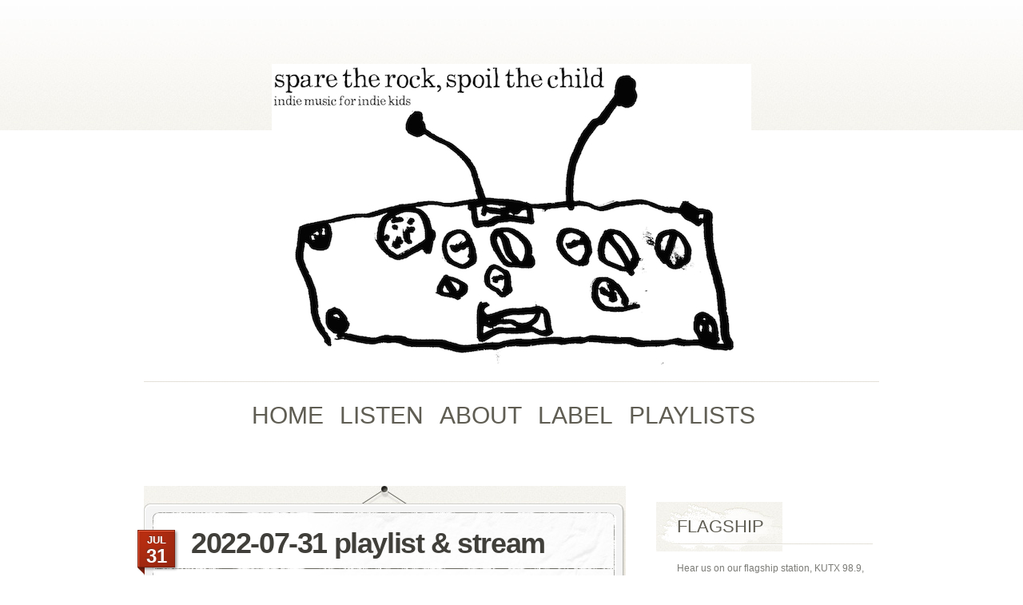

--- FILE ---
content_type: text/html; charset=UTF-8
request_url: https://sparetherock.com/wordpress/2022/07/
body_size: 11379
content:
<!DOCTYPE html PUBLIC "-//W3C//DTD XHTML 1.0 Transitional//EN" "http://www.w3.org/TR/xhtml1/DTD/xhtml1-transitional.dtd">
<html xmlns="http://www.w3.org/1999/xhtml" lang="en">
<head profile="http://gmpg.org/xfn/11">
<meta http-equiv="Content-Type" content="text/html; charset=UTF-8" />

<link rel="stylesheet" href="https://sparetherock.com/wordpress/wp-content/themes/PersonalPress/style.css" type="text/css" media="screen" />
<link rel="pingback" href="https://sparetherock.com/wordpress/xmlrpc.php" />

<!--[if lt IE 7]>
	<link rel="stylesheet" type="text/css" href="https://sparetherock.com/wordpress/wp-content/themes/PersonalPress/css/ie6style.css" />
	<script type="text/javascript" src="https://sparetherock.com/wordpress/wp-content/themes/PersonalPress/js/DD_belatedPNG_0.0.8a-min.js"></script>
	<script type="text/javascript">DD_belatedPNG.fix('img#logo, .entry p.date, span.overlay, span.author, span.categories, span.comments-number');</script>
<![endif]-->
<!--[if IE 7]>
	<link rel="stylesheet" type="text/css" href="https://sparetherock.com/wordpress/wp-content/themes/PersonalPress/css/ie7style.css" />
<![endif]-->

<script type="text/javascript">
	document.documentElement.className = 'js';
</script>

<script>var et_site_url='https://sparetherock.com/wordpress';var et_post_id='0';function et_core_page_resource_fallback(a,b){"undefined"===typeof b&&(b=a.sheet.cssRules&&0===a.sheet.cssRules.length);b&&(a.onerror=null,a.onload=null,a.href?a.href=et_site_url+"/?et_core_page_resource="+a.id+et_post_id:a.src&&(a.src=et_site_url+"/?et_core_page_resource="+a.id+et_post_id))}
</script><title>Archives | Spare the Rock, Spoil the Child</title>
<meta name='robots' content='max-image-preview:large' />
<link rel="alternate" type="application/rss+xml" title="Spare the Rock, Spoil the Child &raquo; Feed" href="https://sparetherock.com/wordpress/feed/" />
<link rel="alternate" type="application/rss+xml" title="Spare the Rock, Spoil the Child &raquo; Comments Feed" href="https://sparetherock.com/wordpress/comments/feed/" />
<meta content="PersonalPress v.4.7.13" name="generator"/><style id='wp-img-auto-sizes-contain-inline-css' type='text/css'>
img:is([sizes=auto i],[sizes^="auto," i]){contain-intrinsic-size:3000px 1500px}
/*# sourceURL=wp-img-auto-sizes-contain-inline-css */
</style>
<style id='wp-emoji-styles-inline-css' type='text/css'>

	img.wp-smiley, img.emoji {
		display: inline !important;
		border: none !important;
		box-shadow: none !important;
		height: 1em !important;
		width: 1em !important;
		margin: 0 0.07em !important;
		vertical-align: -0.1em !important;
		background: none !important;
		padding: 0 !important;
	}
/*# sourceURL=wp-emoji-styles-inline-css */
</style>
<style id='wp-block-library-inline-css' type='text/css'>
:root{--wp-block-synced-color:#7a00df;--wp-block-synced-color--rgb:122,0,223;--wp-bound-block-color:var(--wp-block-synced-color);--wp-editor-canvas-background:#ddd;--wp-admin-theme-color:#007cba;--wp-admin-theme-color--rgb:0,124,186;--wp-admin-theme-color-darker-10:#006ba1;--wp-admin-theme-color-darker-10--rgb:0,107,160.5;--wp-admin-theme-color-darker-20:#005a87;--wp-admin-theme-color-darker-20--rgb:0,90,135;--wp-admin-border-width-focus:2px}@media (min-resolution:192dpi){:root{--wp-admin-border-width-focus:1.5px}}.wp-element-button{cursor:pointer}:root .has-very-light-gray-background-color{background-color:#eee}:root .has-very-dark-gray-background-color{background-color:#313131}:root .has-very-light-gray-color{color:#eee}:root .has-very-dark-gray-color{color:#313131}:root .has-vivid-green-cyan-to-vivid-cyan-blue-gradient-background{background:linear-gradient(135deg,#00d084,#0693e3)}:root .has-purple-crush-gradient-background{background:linear-gradient(135deg,#34e2e4,#4721fb 50%,#ab1dfe)}:root .has-hazy-dawn-gradient-background{background:linear-gradient(135deg,#faaca8,#dad0ec)}:root .has-subdued-olive-gradient-background{background:linear-gradient(135deg,#fafae1,#67a671)}:root .has-atomic-cream-gradient-background{background:linear-gradient(135deg,#fdd79a,#004a59)}:root .has-nightshade-gradient-background{background:linear-gradient(135deg,#330968,#31cdcf)}:root .has-midnight-gradient-background{background:linear-gradient(135deg,#020381,#2874fc)}:root{--wp--preset--font-size--normal:16px;--wp--preset--font-size--huge:42px}.has-regular-font-size{font-size:1em}.has-larger-font-size{font-size:2.625em}.has-normal-font-size{font-size:var(--wp--preset--font-size--normal)}.has-huge-font-size{font-size:var(--wp--preset--font-size--huge)}.has-text-align-center{text-align:center}.has-text-align-left{text-align:left}.has-text-align-right{text-align:right}.has-fit-text{white-space:nowrap!important}#end-resizable-editor-section{display:none}.aligncenter{clear:both}.items-justified-left{justify-content:flex-start}.items-justified-center{justify-content:center}.items-justified-right{justify-content:flex-end}.items-justified-space-between{justify-content:space-between}.screen-reader-text{border:0;clip-path:inset(50%);height:1px;margin:-1px;overflow:hidden;padding:0;position:absolute;width:1px;word-wrap:normal!important}.screen-reader-text:focus{background-color:#ddd;clip-path:none;color:#444;display:block;font-size:1em;height:auto;left:5px;line-height:normal;padding:15px 23px 14px;text-decoration:none;top:5px;width:auto;z-index:100000}html :where(.has-border-color){border-style:solid}html :where([style*=border-top-color]){border-top-style:solid}html :where([style*=border-right-color]){border-right-style:solid}html :where([style*=border-bottom-color]){border-bottom-style:solid}html :where([style*=border-left-color]){border-left-style:solid}html :where([style*=border-width]){border-style:solid}html :where([style*=border-top-width]){border-top-style:solid}html :where([style*=border-right-width]){border-right-style:solid}html :where([style*=border-bottom-width]){border-bottom-style:solid}html :where([style*=border-left-width]){border-left-style:solid}html :where(img[class*=wp-image-]){height:auto;max-width:100%}:where(figure){margin:0 0 1em}html :where(.is-position-sticky){--wp-admin--admin-bar--position-offset:var(--wp-admin--admin-bar--height,0px)}@media screen and (max-width:600px){html :where(.is-position-sticky){--wp-admin--admin-bar--position-offset:0px}}

/*# sourceURL=wp-block-library-inline-css */
</style><style id='wp-block-paragraph-inline-css' type='text/css'>
.is-small-text{font-size:.875em}.is-regular-text{font-size:1em}.is-large-text{font-size:2.25em}.is-larger-text{font-size:3em}.has-drop-cap:not(:focus):first-letter{float:left;font-size:8.4em;font-style:normal;font-weight:100;line-height:.68;margin:.05em .1em 0 0;text-transform:uppercase}body.rtl .has-drop-cap:not(:focus):first-letter{float:none;margin-left:.1em}p.has-drop-cap.has-background{overflow:hidden}:root :where(p.has-background){padding:1.25em 2.375em}:where(p.has-text-color:not(.has-link-color)) a{color:inherit}p.has-text-align-left[style*="writing-mode:vertical-lr"],p.has-text-align-right[style*="writing-mode:vertical-rl"]{rotate:180deg}
/*# sourceURL=https://sparetherock.com/wordpress/wp-includes/blocks/paragraph/style.min.css */
</style>
<style id='global-styles-inline-css' type='text/css'>
:root{--wp--preset--aspect-ratio--square: 1;--wp--preset--aspect-ratio--4-3: 4/3;--wp--preset--aspect-ratio--3-4: 3/4;--wp--preset--aspect-ratio--3-2: 3/2;--wp--preset--aspect-ratio--2-3: 2/3;--wp--preset--aspect-ratio--16-9: 16/9;--wp--preset--aspect-ratio--9-16: 9/16;--wp--preset--color--black: #000000;--wp--preset--color--cyan-bluish-gray: #abb8c3;--wp--preset--color--white: #ffffff;--wp--preset--color--pale-pink: #f78da7;--wp--preset--color--vivid-red: #cf2e2e;--wp--preset--color--luminous-vivid-orange: #ff6900;--wp--preset--color--luminous-vivid-amber: #fcb900;--wp--preset--color--light-green-cyan: #7bdcb5;--wp--preset--color--vivid-green-cyan: #00d084;--wp--preset--color--pale-cyan-blue: #8ed1fc;--wp--preset--color--vivid-cyan-blue: #0693e3;--wp--preset--color--vivid-purple: #9b51e0;--wp--preset--gradient--vivid-cyan-blue-to-vivid-purple: linear-gradient(135deg,rgb(6,147,227) 0%,rgb(155,81,224) 100%);--wp--preset--gradient--light-green-cyan-to-vivid-green-cyan: linear-gradient(135deg,rgb(122,220,180) 0%,rgb(0,208,130) 100%);--wp--preset--gradient--luminous-vivid-amber-to-luminous-vivid-orange: linear-gradient(135deg,rgb(252,185,0) 0%,rgb(255,105,0) 100%);--wp--preset--gradient--luminous-vivid-orange-to-vivid-red: linear-gradient(135deg,rgb(255,105,0) 0%,rgb(207,46,46) 100%);--wp--preset--gradient--very-light-gray-to-cyan-bluish-gray: linear-gradient(135deg,rgb(238,238,238) 0%,rgb(169,184,195) 100%);--wp--preset--gradient--cool-to-warm-spectrum: linear-gradient(135deg,rgb(74,234,220) 0%,rgb(151,120,209) 20%,rgb(207,42,186) 40%,rgb(238,44,130) 60%,rgb(251,105,98) 80%,rgb(254,248,76) 100%);--wp--preset--gradient--blush-light-purple: linear-gradient(135deg,rgb(255,206,236) 0%,rgb(152,150,240) 100%);--wp--preset--gradient--blush-bordeaux: linear-gradient(135deg,rgb(254,205,165) 0%,rgb(254,45,45) 50%,rgb(107,0,62) 100%);--wp--preset--gradient--luminous-dusk: linear-gradient(135deg,rgb(255,203,112) 0%,rgb(199,81,192) 50%,rgb(65,88,208) 100%);--wp--preset--gradient--pale-ocean: linear-gradient(135deg,rgb(255,245,203) 0%,rgb(182,227,212) 50%,rgb(51,167,181) 100%);--wp--preset--gradient--electric-grass: linear-gradient(135deg,rgb(202,248,128) 0%,rgb(113,206,126) 100%);--wp--preset--gradient--midnight: linear-gradient(135deg,rgb(2,3,129) 0%,rgb(40,116,252) 100%);--wp--preset--font-size--small: 13px;--wp--preset--font-size--medium: 20px;--wp--preset--font-size--large: 36px;--wp--preset--font-size--x-large: 42px;--wp--preset--spacing--20: 0.44rem;--wp--preset--spacing--30: 0.67rem;--wp--preset--spacing--40: 1rem;--wp--preset--spacing--50: 1.5rem;--wp--preset--spacing--60: 2.25rem;--wp--preset--spacing--70: 3.38rem;--wp--preset--spacing--80: 5.06rem;--wp--preset--shadow--natural: 6px 6px 9px rgba(0, 0, 0, 0.2);--wp--preset--shadow--deep: 12px 12px 50px rgba(0, 0, 0, 0.4);--wp--preset--shadow--sharp: 6px 6px 0px rgba(0, 0, 0, 0.2);--wp--preset--shadow--outlined: 6px 6px 0px -3px rgb(255, 255, 255), 6px 6px rgb(0, 0, 0);--wp--preset--shadow--crisp: 6px 6px 0px rgb(0, 0, 0);}:where(.is-layout-flex){gap: 0.5em;}:where(.is-layout-grid){gap: 0.5em;}body .is-layout-flex{display: flex;}.is-layout-flex{flex-wrap: wrap;align-items: center;}.is-layout-flex > :is(*, div){margin: 0;}body .is-layout-grid{display: grid;}.is-layout-grid > :is(*, div){margin: 0;}:where(.wp-block-columns.is-layout-flex){gap: 2em;}:where(.wp-block-columns.is-layout-grid){gap: 2em;}:where(.wp-block-post-template.is-layout-flex){gap: 1.25em;}:where(.wp-block-post-template.is-layout-grid){gap: 1.25em;}.has-black-color{color: var(--wp--preset--color--black) !important;}.has-cyan-bluish-gray-color{color: var(--wp--preset--color--cyan-bluish-gray) !important;}.has-white-color{color: var(--wp--preset--color--white) !important;}.has-pale-pink-color{color: var(--wp--preset--color--pale-pink) !important;}.has-vivid-red-color{color: var(--wp--preset--color--vivid-red) !important;}.has-luminous-vivid-orange-color{color: var(--wp--preset--color--luminous-vivid-orange) !important;}.has-luminous-vivid-amber-color{color: var(--wp--preset--color--luminous-vivid-amber) !important;}.has-light-green-cyan-color{color: var(--wp--preset--color--light-green-cyan) !important;}.has-vivid-green-cyan-color{color: var(--wp--preset--color--vivid-green-cyan) !important;}.has-pale-cyan-blue-color{color: var(--wp--preset--color--pale-cyan-blue) !important;}.has-vivid-cyan-blue-color{color: var(--wp--preset--color--vivid-cyan-blue) !important;}.has-vivid-purple-color{color: var(--wp--preset--color--vivid-purple) !important;}.has-black-background-color{background-color: var(--wp--preset--color--black) !important;}.has-cyan-bluish-gray-background-color{background-color: var(--wp--preset--color--cyan-bluish-gray) !important;}.has-white-background-color{background-color: var(--wp--preset--color--white) !important;}.has-pale-pink-background-color{background-color: var(--wp--preset--color--pale-pink) !important;}.has-vivid-red-background-color{background-color: var(--wp--preset--color--vivid-red) !important;}.has-luminous-vivid-orange-background-color{background-color: var(--wp--preset--color--luminous-vivid-orange) !important;}.has-luminous-vivid-amber-background-color{background-color: var(--wp--preset--color--luminous-vivid-amber) !important;}.has-light-green-cyan-background-color{background-color: var(--wp--preset--color--light-green-cyan) !important;}.has-vivid-green-cyan-background-color{background-color: var(--wp--preset--color--vivid-green-cyan) !important;}.has-pale-cyan-blue-background-color{background-color: var(--wp--preset--color--pale-cyan-blue) !important;}.has-vivid-cyan-blue-background-color{background-color: var(--wp--preset--color--vivid-cyan-blue) !important;}.has-vivid-purple-background-color{background-color: var(--wp--preset--color--vivid-purple) !important;}.has-black-border-color{border-color: var(--wp--preset--color--black) !important;}.has-cyan-bluish-gray-border-color{border-color: var(--wp--preset--color--cyan-bluish-gray) !important;}.has-white-border-color{border-color: var(--wp--preset--color--white) !important;}.has-pale-pink-border-color{border-color: var(--wp--preset--color--pale-pink) !important;}.has-vivid-red-border-color{border-color: var(--wp--preset--color--vivid-red) !important;}.has-luminous-vivid-orange-border-color{border-color: var(--wp--preset--color--luminous-vivid-orange) !important;}.has-luminous-vivid-amber-border-color{border-color: var(--wp--preset--color--luminous-vivid-amber) !important;}.has-light-green-cyan-border-color{border-color: var(--wp--preset--color--light-green-cyan) !important;}.has-vivid-green-cyan-border-color{border-color: var(--wp--preset--color--vivid-green-cyan) !important;}.has-pale-cyan-blue-border-color{border-color: var(--wp--preset--color--pale-cyan-blue) !important;}.has-vivid-cyan-blue-border-color{border-color: var(--wp--preset--color--vivid-cyan-blue) !important;}.has-vivid-purple-border-color{border-color: var(--wp--preset--color--vivid-purple) !important;}.has-vivid-cyan-blue-to-vivid-purple-gradient-background{background: var(--wp--preset--gradient--vivid-cyan-blue-to-vivid-purple) !important;}.has-light-green-cyan-to-vivid-green-cyan-gradient-background{background: var(--wp--preset--gradient--light-green-cyan-to-vivid-green-cyan) !important;}.has-luminous-vivid-amber-to-luminous-vivid-orange-gradient-background{background: var(--wp--preset--gradient--luminous-vivid-amber-to-luminous-vivid-orange) !important;}.has-luminous-vivid-orange-to-vivid-red-gradient-background{background: var(--wp--preset--gradient--luminous-vivid-orange-to-vivid-red) !important;}.has-very-light-gray-to-cyan-bluish-gray-gradient-background{background: var(--wp--preset--gradient--very-light-gray-to-cyan-bluish-gray) !important;}.has-cool-to-warm-spectrum-gradient-background{background: var(--wp--preset--gradient--cool-to-warm-spectrum) !important;}.has-blush-light-purple-gradient-background{background: var(--wp--preset--gradient--blush-light-purple) !important;}.has-blush-bordeaux-gradient-background{background: var(--wp--preset--gradient--blush-bordeaux) !important;}.has-luminous-dusk-gradient-background{background: var(--wp--preset--gradient--luminous-dusk) !important;}.has-pale-ocean-gradient-background{background: var(--wp--preset--gradient--pale-ocean) !important;}.has-electric-grass-gradient-background{background: var(--wp--preset--gradient--electric-grass) !important;}.has-midnight-gradient-background{background: var(--wp--preset--gradient--midnight) !important;}.has-small-font-size{font-size: var(--wp--preset--font-size--small) !important;}.has-medium-font-size{font-size: var(--wp--preset--font-size--medium) !important;}.has-large-font-size{font-size: var(--wp--preset--font-size--large) !important;}.has-x-large-font-size{font-size: var(--wp--preset--font-size--x-large) !important;}
/*# sourceURL=global-styles-inline-css */
</style>

<style id='classic-theme-styles-inline-css' type='text/css'>
/*! This file is auto-generated */
.wp-block-button__link{color:#fff;background-color:#32373c;border-radius:9999px;box-shadow:none;text-decoration:none;padding:calc(.667em + 2px) calc(1.333em + 2px);font-size:1.125em}.wp-block-file__button{background:#32373c;color:#fff;text-decoration:none}
/*# sourceURL=/wp-includes/css/classic-themes.min.css */
</style>
<link rel='stylesheet' id='et-shortcodes-css-css' href='https://sparetherock.com/wordpress/wp-content/themes/PersonalPress/epanel/shortcodes/css/shortcodes-legacy.css?ver=4.7.13' type='text/css' media='all' />
<link rel='stylesheet' id='magnific_popup-css' href='https://sparetherock.com/wordpress/wp-content/themes/PersonalPress/includes/page_templates/js/magnific_popup/magnific_popup.css?ver=1.3.4' type='text/css' media='screen' />
<link rel='stylesheet' id='et_page_templates-css' href='https://sparetherock.com/wordpress/wp-content/themes/PersonalPress/includes/page_templates/page_templates.css?ver=1.8' type='text/css' media='screen' />
<script type="text/javascript" src="https://sparetherock.com/wordpress/wp-includes/js/jquery/jquery.min.js?ver=3.7.1" id="jquery-core-js"></script>
<script type="text/javascript" src="https://sparetherock.com/wordpress/wp-includes/js/jquery/jquery-migrate.min.js?ver=3.4.1" id="jquery-migrate-js"></script>
<link rel="https://api.w.org/" href="https://sparetherock.com/wordpress/wp-json/" /><link rel="EditURI" type="application/rsd+xml" title="RSD" href="https://sparetherock.com/wordpress/xmlrpc.php?rsd" />
<link rel="preload" href="https://sparetherock.com/wordpress/wp-content/themes/PersonalPress/core/admin/fonts/modules.ttf" as="font" crossorigin="anonymous"><style type="text/css" id="custom-background-css">
body.custom-background { background-color: #ffffff; }
</style>
		<style type="text/css">
		#et_pt_portfolio_gallery { margin-left: -36px; margin-right: -37px; }
		.et_pt_portfolio_item { margin-left: 8px; }
		.et_portfolio_small { margin-left: -36px !important; }
		.et_portfolio_small .et_pt_portfolio_item { margin-left: 16px !important; }
		.et_portfolio_large { margin-left: -43px !important; margin-right: -45px !important; }
		.et_portfolio_large .et_pt_portfolio_item { margin-left: 3px !important; }
	</style>

</head>
<body data-rsssl=1 class="archive date custom-background wp-theme-PersonalPress et_includes_sidebar">
	<div id="page-wrap">
		<div id="header" class="clearfix">

			<!-- LOGO -->
			<a href="https://sparetherock.com/wordpress/">				<img src="https://www.SPARETHEROCK.COM/wordpress/wp-content/uploads/2020/09/WebLogo20141.jpg" alt="Spare the Rock, Spoil the Child" id="logo"/></a>
			<div class="separator"></div>

			<!-- TOP MENU -->
			<ul id="menu-menu-1" class="nav superfish clearfix"><li id="menu-item-3320" class="menu-item menu-item-type-custom menu-item-object-custom menu-item-3320"><a href="https://www.sparetherock.com/wordpress/">Home</a></li>
<li id="menu-item-3329" class="menu-item menu-item-type-post_type menu-item-object-page menu-item-3329"><a href="https://sparetherock.com/wordpress/listen/">Listen</a></li>
<li id="menu-item-3333" class="menu-item menu-item-type-post_type menu-item-object-page menu-item-3333"><a href="https://sparetherock.com/wordpress/syndication/">About</a></li>
<li id="menu-item-3334" class="menu-item menu-item-type-post_type menu-item-object-page menu-item-has-children menu-item-3334"><a href="https://sparetherock.com/wordpress/releases/">Label</a>
<ul class="sub-menu">
	<li id="menu-item-3347" class="menu-item menu-item-type-post_type menu-item-object-page menu-item-3347"><a target="_blank" href="http://letallthechildrenboogie.com#new_tab">Let All The Children Boogie</a></li>
	<li id="menu-item-3338" class="menu-item menu-item-type-post_type menu-item-object-page menu-item-3338"><a href="https://sparetherock.com/wordpress/releases/keep-hoping-machine-running-songs-of-woody-guthrie/">Keep Hoping Machine Running: Songs of Woody Guthrie</a></li>
	<li id="menu-item-3345" class="menu-item menu-item-type-post_type menu-item-object-page menu-item-3345"><a href="https://sparetherock.com/wordpress/?page_id=403">Many Hands</a></li>
	<li id="menu-item-3346" class="menu-item menu-item-type-post_type menu-item-object-page menu-item-3346"><a href="https://sparetherock.com/wordpress/releases/science-fair/">Science Fair</a></li>
</ul>
</li>
<li id="menu-item-3359" class="menu-item menu-item-type-taxonomy menu-item-object-category menu-item-3359"><a href="https://sparetherock.com/wordpress/category/playlist/">Playlists</a></li>
</ul>
		</div> <!-- end #header-->

		<div id="content" class="clearfix">	<div id="main">
		
			
			
			<div class="entry-wrap">
				<div class="entry">
					<h2 class="title"><a href="https://sparetherock.com/wordpress/in-studios/2022-07-31-playlist-stream/" title="Permanent Link to 2022-07-31 playlist &#038; stream">2022-07-31 playlist &#038; stream</a></h2>

																		<p class="date">
								<span class="month">Jul</span>
								<span class="day">31</span>
							</p>
											
					<div class="entry-content clearfix">
						
						
<script id='prx-p431508-embed' src='https://exchange.prx.org/p/431508/embed.js?size=full'></script>




<p>1st set</p>



<p>They Might Be Giants &#8211; It’s Spare the Rock</p>



<p>ID&nbsp;</p>



<p>They Might Be Giants &#8211; Omnicorn&nbsp;</p>



<p>Siama in-studio</p>



<p>[WJFF &#8211; Best Coast &#8211; Peanuts</p>



<p>[KUTX &#8211; Lead Belly &#8211; Ha Ha This A-way</p>



<p>[WFNU &#8211; The Wiggly Tendrils &#8211; Song for Clipping Nails</p>



<p>2nd set</p>



<p>Elizabeth Mitchell &#8211; Keep On The Sunny Side</p>



<p>ID/prep to rock</p>



<p>They Might Be Giants &#8211; Don’t Spare the Rock&nbsp;</p>



<p>ID</p>



<p>Sugar Free Allstars &#8211; Sunny Summertime (new)</p>



<p>The Other Other Brothers &#8211; Super Penguin (new)</p>



<p>Queue Queue &#8211; Mission</p>



<p>Parker Woodland &#8211; the World’s on Fire (and we Still Fall In Love)</p>



<p>Mike Doughty &#8211; Firetruck</p>



<p>Justin Roberts &#8211; Gimme a Fire Truck (new)</p>



<p>ID</p>



<p>3rd set</p>



<p>Ralph’s World &#8211; Fly Me To The Moon</p>



<p>Dean &amp; the Family Jones &#8211; Raindrops Keep Falling (new)</p>



<p>ID</p>



<p>Sudan Archives &#8211; Come Meh Way</p>



<p>Ziggy Marley &#8211; What a Wonderful World</p>



<p>ID</p>



<p>They Might Be Giants &#8211; Alphabet of Nations (in-studio)</p>



<p>They Might Be Giants &#8211; Spare the Rock</p>

						<a href="https://sparetherock.com/wordpress/in-studios/2022-07-31-playlist-stream/" title="Permanent Link to 2022-07-31 playlist &#038; stream" class="readmore"><span>Read More</span></a>
					</div> <!-- end .entry-content -->

					<div class="post-meta-top"></div>

					<div class="post-meta clearfix">
											
																	<span class="meta-info author">
										<span class="right-sep">
											<a href="https://sparetherock.com/wordpress/author/admin/" title="Posts by admin" rel="author">admin</a>										</span>
									</span>
								
																	<span class="meta-info comments-number">
										<span class="right-sep">
											<a href="https://sparetherock.com/wordpress/in-studios/2022-07-31-playlist-stream/#respond">0 comments</a>										</span>
									</span>
								
																	<span class="meta-info categories">
										<span class="right-sep">
											<a href="https://sparetherock.com/wordpress/category/in-studios/" rel="category tag">In-Studios</a>, <a href="https://sparetherock.com/wordpress/category/playlist/" rel="category tag">Playlists</a>										</span>
									</span>
								
																</div> <!-- end .post-meta -->

				</div> <!-- end .entry -->
			</div> <!-- end .entry-wrap -->

		
			
			
			<div class="entry-wrap">
				<div class="entry">
					<h2 class="title"><a href="https://sparetherock.com/wordpress/uncategorized/welcome-star-tribune-readers/" title="Permanent Link to Welcome, Star Tribune Readers!">Welcome, Star Tribune Readers!</a></h2>

																		<p class="date">
								<span class="month">Jul</span>
								<span class="day">25</span>
							</p>
											
					<div class="entry-content clearfix">
						
						
<p>I sure enjoyed talking with Richard Chin for <a href="https://www.startribune.com/a-st-paul-lawyers-alter-ego-a-kid-rock-radio-dj/600192808/">this feature story about our little show</a>. If you want to see a little preview of Siama&#8217;s visit, check it out here:</p>



<iframe width="480" height="270" src="https://www.youtube.com/embed/3TIG7Xg-Jbg" title="YouTube video player" frameborder="0" allow="accelerometer; autoplay; clipboard-write; encrypted-media; gyroscope; picture-in-picture" allowfullscreen></iframe>

						<a href="https://sparetherock.com/wordpress/uncategorized/welcome-star-tribune-readers/" title="Permanent Link to Welcome, Star Tribune Readers!" class="readmore"><span>Read More</span></a>
					</div> <!-- end .entry-content -->

					<div class="post-meta-top"></div>

					<div class="post-meta clearfix">
											
																	<span class="meta-info author">
										<span class="right-sep">
											<a href="https://sparetherock.com/wordpress/author/admin/" title="Posts by admin" rel="author">admin</a>										</span>
									</span>
								
																	<span class="meta-info comments-number">
										<span class="right-sep">
											<a href="https://sparetherock.com/wordpress/uncategorized/welcome-star-tribune-readers/#respond">0 comments</a>										</span>
									</span>
								
																	<span class="meta-info categories">
										<span class="right-sep">
											<a href="https://sparetherock.com/wordpress/category/uncategorized/" rel="category tag">Uncategorized</a>										</span>
									</span>
								
																</div> <!-- end .post-meta -->

				</div> <!-- end .entry -->
			</div> <!-- end .entry-wrap -->

		
			
			
			<div class="entry-wrap">
				<div class="entry">
					<h2 class="title"><a href="https://sparetherock.com/wordpress/playlist/2022-07-24-playlist-stream/" title="Permanent Link to 2022-07-24 playlist &#038; stream">2022-07-24 playlist &#038; stream</a></h2>

																		<p class="date">
								<span class="month">Jul</span>
								<span class="day">24</span>
							</p>
											
					<div class="entry-content clearfix">
						
						
<p>Thanks to Louis &amp; Dan &amp; the Invisible Band for stopping by!</p>



<script id='prx-p430870-embed' src='https://exchange.prx.org/p/430870/embed.js?size=full'></script>




<p>1st set</p>



<p>They Might Be Giants &#8211; It’s Spare the Rock</p>



<p>ID&nbsp;</p>



<p>They Might Be Giants &#8211; I Just Want To Dance</p>



<p>Louis &amp; Dan in-studio</p>



<p>[WJFF &#8211; Barenaked Ladies &#8211; I Don’t Like&nbsp;</p>



<p>[KUTX &#8211; Turkey Andersen &#8211; I Am So Glad That I Found My Hat</p>



<p>[WFNU &#8211;&nbsp; Turkey Andersen &#8211; Knot in the Lace of My Shoe</p>



<p>2nd set</p>



<p>Smith &amp; Yarn &#8211; Never Be Alone (feat. Rissi Palmer)</p>



<p>ID/prep to rock</p>



<p>They Might Be Giants &#8211; Don’t Spare the Rock&nbsp;</p>



<p>ID</p>



<p>The Not-Its! &#8211; Rock, Paper, Scissors</p>



<p>Otis the Destroyer &#8211; Animal</p>



<p>Pixies &#8211; La La Love You</p>



<p>Jonathan Coulton &#8211; The Princess Who Saved Herself</p>



<p>ID</p>



<p>3rd set</p>



<p>Rani Arbo &amp; daisy mayhem &#8211; Green Grass Grows All Around (in-studio)</p>



<p>Pianosaurus &#8211; Sun Will Follow</p>



<p>ID</p>



<p>Ralph’s World &#8211; The Coffee Song</p>



<p>The Bottle Rockets &#8211; Coffee Monkey</p>



<p>Prince &#8211; Starfish and Coffee</p>



<p>ID</p>



<p>They Might Be Giants &#8211; Oh You Did (feat. Robin Goldwasser)</p>



<p>They Might Be Giants &#8211; Spare the Rock</p>

						<a href="https://sparetherock.com/wordpress/playlist/2022-07-24-playlist-stream/" title="Permanent Link to 2022-07-24 playlist &#038; stream" class="readmore"><span>Read More</span></a>
					</div> <!-- end .entry-content -->

					<div class="post-meta-top"></div>

					<div class="post-meta clearfix">
											
																	<span class="meta-info author">
										<span class="right-sep">
											<a href="https://sparetherock.com/wordpress/author/admin/" title="Posts by admin" rel="author">admin</a>										</span>
									</span>
								
																	<span class="meta-info comments-number">
										<span class="right-sep">
											<a href="https://sparetherock.com/wordpress/playlist/2022-07-24-playlist-stream/#respond">0 comments</a>										</span>
									</span>
								
																	<span class="meta-info categories">
										<span class="right-sep">
											<a href="https://sparetherock.com/wordpress/category/playlist/" rel="category tag">Playlists</a>										</span>
									</span>
								
																</div> <!-- end .post-meta -->

				</div> <!-- end .entry -->
			</div> <!-- end .entry-wrap -->

		
			
			
			<div class="entry-wrap">
				<div class="entry">
					<h2 class="title"><a href="https://sparetherock.com/wordpress/playlist/2022-07-17-playlist-stream/" title="Permanent Link to 2022-07-17 Playlist &#038; Stream!">2022-07-17 Playlist &#038; Stream!</a></h2>

																		<p class="date">
								<span class="month">Jul</span>
								<span class="day">17</span>
							</p>
											
					<div class="entry-content clearfix">
						
						
<script id='prx-p429948-embed' src='https://exchange.prx.org/p/429948/embed.js?size=full'></script>




<p>1st set</p>



<p>They Might Be Giants &#8211; It’s Spare the Rock</p>



<p>ID&nbsp;</p>



<p>They Might Be Giants &#8211; Dr. Worm</p>



<p>Sly &amp; Robbie &#8211; You’ve Got a Friend in Me</p>



<p>ID</p>



<p>The Roughhousers &#8211; Baby Brother (new)</p>



<p>Baby Loves Jazz &#8211; Make Me Want to Scat</p>



<p>Lucy Kalantari feat. Falu &amp; Fyutch &#8211; Joy Spice</p>



<p>ID</p>



<p>Lyle Lovett &#8211; Church</p>



<p>[WJFF &#8211;&nbsp; Booker T. Jones &#8211; Rent Party</p>



<p>[KUTX &#8211; Nur-D &#8211; Still Here&nbsp;</p>



<p>[WFNU &#8211; Jess Penner &#8211; I Don’t Want To Live On The Moon</p>



<p>2nd set</p>



<p>Shovels &amp; Rope &#8211; Everybody Hurts</p>



<p>ID/prep to rock</p>



<p>They Might Be Giants &#8211; Don’t Spare the Rock&nbsp;</p>



<p>ID</p>



<p>AC/DC &#8211; For Those About To Rock (We Salute You)</p>



<p>Adam &amp; the Bull Shark &#8211; What in the World?</p>



<p>The Time Outs &#8211; Clap Your Hands</p>



<p>ID</p>



<p>3rd set</p>



<p>Tom Petty &#8211; Wildflowers</p>



<p>Michael Franti &amp; Spearhead &#8211; Good Day for a Good Day (new)</p>



<p>ID</p>



<p>Lunch Money &#8211; Everybody’s Coming to the Zoo</p>



<p>Todd ’n’ Tina &#8211; Unicorns &amp; Narwhals</p>



<p>ID</p>



<p>They Might Be Giants &#8211; Alphabet of Nations (in-studio)</p>



<p>They Might Be Giants &#8211; Spare the Rock</p>

						<a href="https://sparetherock.com/wordpress/playlist/2022-07-17-playlist-stream/" title="Permanent Link to 2022-07-17 Playlist &#038; Stream!" class="readmore"><span>Read More</span></a>
					</div> <!-- end .entry-content -->

					<div class="post-meta-top"></div>

					<div class="post-meta clearfix">
											
																	<span class="meta-info author">
										<span class="right-sep">
											<a href="https://sparetherock.com/wordpress/author/admin/" title="Posts by admin" rel="author">admin</a>										</span>
									</span>
								
																	<span class="meta-info comments-number">
										<span class="right-sep">
											<a href="https://sparetherock.com/wordpress/playlist/2022-07-17-playlist-stream/#respond">0 comments</a>										</span>
									</span>
								
																	<span class="meta-info categories">
										<span class="right-sep">
											<a href="https://sparetherock.com/wordpress/category/playlist/" rel="category tag">Playlists</a>										</span>
									</span>
								
																</div> <!-- end .post-meta -->

				</div> <!-- end .entry -->
			</div> <!-- end .entry-wrap -->

		
			
			
			<div class="entry-wrap">
				<div class="entry">
					<h2 class="title"><a href="https://sparetherock.com/wordpress/playlist/2022-07-10-playlist-stream/" title="Permanent Link to 2022-07-10 playlist &#038; stream">2022-07-10 playlist &#038; stream</a></h2>

																		<p class="date">
								<span class="month">Jul</span>
								<span class="day">10</span>
							</p>
											
					<div class="entry-content clearfix">
						
						
<script id='prx-p429327-embed' src='https://exchange.prx.org/p/429327/embed.js?size=full'></script>




<p>Having a good time digging through old CDs&#8230;</p>



<p>1st set</p>



<p>They Might Be Giants &#8211; It’s Spare the Rock</p>



<p>ID&nbsp;</p>



<p>They Might Be Giants &#8211; Roy G Biv</p>



<p>Willie Nelson &#8211; The Rainbow Connection</p>



<p>Josh Lovelace &#8211; Flowers &amp; Rainbows (new)</p>



<p>ID</p>



<p>Mama B &#8211; The Mermaid Song (new)</p>



<p>Cat &amp; A Bird &#8211; Bee Jive</p>



<p>ID</p>



<p>Great Lake Swimmers &#8211; See You On The Moon</p>



<p>[WJFF &#8211; Josh Levine &#8211; La Ley Poderosa&nbsp;</p>



<p>[KUTX &#8211; Lucky Diaz &amp; the Family Jam Band &#8211; Cantaba La Rana</p>



<p>[WFNU &#8211; Pierce Freelon &#8211; Count Kiswahili&nbsp;</p>



<p>2nd set</p>



<p>Regina Spektor &#8211; Up the Mountain (new)&nbsp;</p>



<p>ID/prep to rock</p>



<p>They Might Be Giants &#8211; Don’t Spare the Rock&nbsp;</p>



<p>ID</p>



<p>The Board of Education &#8211; Why Is Dad So Mad?</p>



<p>Sweet Spirit &#8211; Pamela</p>



<p>Todd McHatton &#8211; Ooh Shiny</p>



<p>Kid Koala &#8211; Fruit Belt</p>



<p>ID</p>



<p>3rd set</p>



<p>Cedella Marley &#8211; Can You Feel The Love Tonight?</p>



<p>Andre 3000 &#8211; Banana Zoo</p>



<p>ID</p>



<p>Nathalia &#8211; Frida Pinta (new)</p>



<p>Smith &amp; Yarn &#8211; Swing Your Partner (feat. Karen K) (new)&nbsp;</p>



<p>ID</p>



<p>They Might Be Giants &#8211; The Guitar</p>



<p>They Might Be Giants &#8211; Spare the Rock</p>

						<a href="https://sparetherock.com/wordpress/playlist/2022-07-10-playlist-stream/" title="Permanent Link to 2022-07-10 playlist &#038; stream" class="readmore"><span>Read More</span></a>
					</div> <!-- end .entry-content -->

					<div class="post-meta-top"></div>

					<div class="post-meta clearfix">
											
																	<span class="meta-info author">
										<span class="right-sep">
											<a href="https://sparetherock.com/wordpress/author/admin/" title="Posts by admin" rel="author">admin</a>										</span>
									</span>
								
																	<span class="meta-info comments-number">
										<span class="right-sep">
											<a href="https://sparetherock.com/wordpress/playlist/2022-07-10-playlist-stream/#respond">0 comments</a>										</span>
									</span>
								
																	<span class="meta-info categories">
										<span class="right-sep">
											<a href="https://sparetherock.com/wordpress/category/playlist/" rel="category tag">Playlists</a>										</span>
									</span>
								
																</div> <!-- end .post-meta -->

				</div> <!-- end .entry -->
			</div> <!-- end .entry-wrap -->

		
								<div class="pagination">
	<div class="alignleft"><a href="https://sparetherock.com/wordpress/2022/07/page/2/" >&laquo; Older Entries</a></div>
	<div class="alignright"></div>
</div>			
		
	</div> <!-- end #main -->

	<div id="sidebar">
	<div id="text-2" class="clearfix widget widget_text"><h3 class="title">Flagship</h3>			<div class="textwidget"><p>Hear us on our flagship station, KUTX 98.9, Sundays at 6 central!</p>
</div>
		</div> <!-- end .widget --><div id="text-3" class="clearfix widget widget_text"><h3 class="title">some quotes</h3>			<div class="textwidget"><p><b>&#8220;Spare the Rock doesn’t, and that’s why everybody loves it.&#8221;</b><br />
&#8211; John Flansburgh, They Might Be Giants</p>
<p><b>&#8220;A family radio phenomenon.&#8221;</b><br />
&#8211; Austin Chronicle</p>
</div>
		</div> <!-- end .widget --><div id="text-7" class="clearfix widget widget_text"><h3 class="title">Black lives matter.</h3>			<div class="textwidget"><p><img loading="lazy" decoding="async" class="alignnone size-thumbnail wp-image-3271" src="https://www.new.sparetherock.com/wordpress/wp-content/uploads/2020/09/Black_Lives_Matter_logo.svg_-150x150.png" alt="" width="150" height="150" srcset="https://sparetherock.com/wordpress/wp-content/uploads/2020/09/Black_Lives_Matter_logo.svg_-150x150.png 150w, https://sparetherock.com/wordpress/wp-content/uploads/2020/09/Black_Lives_Matter_logo.svg_-300x300.png 300w, https://sparetherock.com/wordpress/wp-content/uploads/2020/09/Black_Lives_Matter_logo.svg_.png 1024w, https://sparetherock.com/wordpress/wp-content/uploads/2020/09/Black_Lives_Matter_logo.svg_-768x768.png 768w, https://sparetherock.com/wordpress/wp-content/uploads/2020/09/Black_Lives_Matter_logo.svg_-175x175.png 175w, https://sparetherock.com/wordpress/wp-content/uploads/2020/09/Black_Lives_Matter_logo.svg_-184x184.png 184w" sizes="auto, (max-width: 150px) 100vw, 150px" /></p>
</div>
		</div> <!-- end .widget --><div id="text-5" class="clearfix widget widget_text"><h3 class="title">Contact</h3>			<div class="textwidget"><p>Email: show at sparetherock dot com</p>
</div>
		</div> <!-- end .widget --><div id="text-4" class="clearfix widget widget_text"><h3 class="title">On Facebook</h3>			<div class="textwidget"><p><iframe src="https://www.facebook.com/plugins/likebox.php?href=http%3A%2F%2Fwww.facebook.com%2Fsparetherock&amp;width=250&amp;colorscheme=light&amp;connections=3&amp;stream=true&amp;header=true&amp;height=587" scrolling="no" frameborder="0" style="border:none; overflow:hidden; width:100%; height:587px;" allowTransparency="true"></iframe></p>
</div>
		</div> <!-- end .widget --><div id="custom_html-3" class="widget_text clearfix widget widget_custom_html"><h3 class="title">Things to Buy</h3><div class="textwidget custom-html-widget"><script language="javascript" src="https://www.zazzle.com/api/zp/zpanel?zp=117732065765851448"></script></div></div> <!-- end .widget --><div id="text-6" class="clearfix widget widget_text"><h3 class="title">disclosure</h3>			<div class="textwidget"><p>Like the vast majority of radio programmers receive most music we play for free, and I get into most shows I organize, and some other shows, for free.</p>
</div>
		</div> <!-- end .widget --><div id="archives-2" class="clearfix widget widget_archive"><h3 class="title">Archives</h3>
			<ul>
					<li><a href='https://sparetherock.com/wordpress/2026/02/'>February 2026</a></li>
	<li><a href='https://sparetherock.com/wordpress/2026/01/'>January 2026</a></li>
	<li><a href='https://sparetherock.com/wordpress/2025/12/'>December 2025</a></li>
	<li><a href='https://sparetherock.com/wordpress/2025/11/'>November 2025</a></li>
	<li><a href='https://sparetherock.com/wordpress/2025/10/'>October 2025</a></li>
	<li><a href='https://sparetherock.com/wordpress/2025/09/'>September 2025</a></li>
	<li><a href='https://sparetherock.com/wordpress/2025/08/'>August 2025</a></li>
	<li><a href='https://sparetherock.com/wordpress/2025/07/'>July 2025</a></li>
	<li><a href='https://sparetherock.com/wordpress/2025/06/'>June 2025</a></li>
	<li><a href='https://sparetherock.com/wordpress/2025/05/'>May 2025</a></li>
	<li><a href='https://sparetherock.com/wordpress/2025/04/'>April 2025</a></li>
	<li><a href='https://sparetherock.com/wordpress/2025/03/'>March 2025</a></li>
	<li><a href='https://sparetherock.com/wordpress/2025/02/'>February 2025</a></li>
	<li><a href='https://sparetherock.com/wordpress/2025/01/'>January 2025</a></li>
	<li><a href='https://sparetherock.com/wordpress/2024/12/'>December 2024</a></li>
	<li><a href='https://sparetherock.com/wordpress/2024/11/'>November 2024</a></li>
	<li><a href='https://sparetherock.com/wordpress/2024/10/'>October 2024</a></li>
	<li><a href='https://sparetherock.com/wordpress/2024/09/'>September 2024</a></li>
	<li><a href='https://sparetherock.com/wordpress/2024/08/'>August 2024</a></li>
	<li><a href='https://sparetherock.com/wordpress/2024/07/'>July 2024</a></li>
	<li><a href='https://sparetherock.com/wordpress/2024/06/'>June 2024</a></li>
	<li><a href='https://sparetherock.com/wordpress/2024/05/'>May 2024</a></li>
	<li><a href='https://sparetherock.com/wordpress/2024/04/'>April 2024</a></li>
	<li><a href='https://sparetherock.com/wordpress/2024/03/'>March 2024</a></li>
	<li><a href='https://sparetherock.com/wordpress/2024/02/'>February 2024</a></li>
	<li><a href='https://sparetherock.com/wordpress/2024/01/'>January 2024</a></li>
	<li><a href='https://sparetherock.com/wordpress/2023/12/'>December 2023</a></li>
	<li><a href='https://sparetherock.com/wordpress/2023/11/'>November 2023</a></li>
	<li><a href='https://sparetherock.com/wordpress/2023/10/'>October 2023</a></li>
	<li><a href='https://sparetherock.com/wordpress/2023/09/'>September 2023</a></li>
	<li><a href='https://sparetherock.com/wordpress/2023/08/'>August 2023</a></li>
	<li><a href='https://sparetherock.com/wordpress/2023/07/'>July 2023</a></li>
	<li><a href='https://sparetherock.com/wordpress/2023/06/'>June 2023</a></li>
	<li><a href='https://sparetherock.com/wordpress/2023/05/'>May 2023</a></li>
	<li><a href='https://sparetherock.com/wordpress/2023/04/'>April 2023</a></li>
	<li><a href='https://sparetherock.com/wordpress/2023/03/'>March 2023</a></li>
	<li><a href='https://sparetherock.com/wordpress/2023/02/'>February 2023</a></li>
	<li><a href='https://sparetherock.com/wordpress/2023/01/'>January 2023</a></li>
	<li><a href='https://sparetherock.com/wordpress/2022/12/'>December 2022</a></li>
	<li><a href='https://sparetherock.com/wordpress/2022/11/'>November 2022</a></li>
	<li><a href='https://sparetherock.com/wordpress/2022/10/'>October 2022</a></li>
	<li><a href='https://sparetherock.com/wordpress/2022/09/'>September 2022</a></li>
	<li><a href='https://sparetherock.com/wordpress/2022/08/'>August 2022</a></li>
	<li><a href='https://sparetherock.com/wordpress/2022/07/' aria-current="page">July 2022</a></li>
	<li><a href='https://sparetherock.com/wordpress/2022/06/'>June 2022</a></li>
	<li><a href='https://sparetherock.com/wordpress/2022/05/'>May 2022</a></li>
	<li><a href='https://sparetherock.com/wordpress/2022/04/'>April 2022</a></li>
	<li><a href='https://sparetherock.com/wordpress/2022/03/'>March 2022</a></li>
	<li><a href='https://sparetherock.com/wordpress/2022/02/'>February 2022</a></li>
	<li><a href='https://sparetherock.com/wordpress/2022/01/'>January 2022</a></li>
	<li><a href='https://sparetherock.com/wordpress/2021/12/'>December 2021</a></li>
	<li><a href='https://sparetherock.com/wordpress/2021/11/'>November 2021</a></li>
	<li><a href='https://sparetherock.com/wordpress/2021/10/'>October 2021</a></li>
	<li><a href='https://sparetherock.com/wordpress/2021/09/'>September 2021</a></li>
	<li><a href='https://sparetherock.com/wordpress/2021/08/'>August 2021</a></li>
	<li><a href='https://sparetherock.com/wordpress/2021/07/'>July 2021</a></li>
	<li><a href='https://sparetherock.com/wordpress/2021/06/'>June 2021</a></li>
	<li><a href='https://sparetherock.com/wordpress/2021/05/'>May 2021</a></li>
	<li><a href='https://sparetherock.com/wordpress/2021/04/'>April 2021</a></li>
	<li><a href='https://sparetherock.com/wordpress/2021/03/'>March 2021</a></li>
	<li><a href='https://sparetherock.com/wordpress/2021/02/'>February 2021</a></li>
	<li><a href='https://sparetherock.com/wordpress/2021/01/'>January 2021</a></li>
	<li><a href='https://sparetherock.com/wordpress/2020/12/'>December 2020</a></li>
	<li><a href='https://sparetherock.com/wordpress/2020/11/'>November 2020</a></li>
	<li><a href='https://sparetherock.com/wordpress/2020/10/'>October 2020</a></li>
	<li><a href='https://sparetherock.com/wordpress/2020/09/'>September 2020</a></li>
	<li><a href='https://sparetherock.com/wordpress/2020/08/'>August 2020</a></li>
	<li><a href='https://sparetherock.com/wordpress/2020/07/'>July 2020</a></li>
	<li><a href='https://sparetherock.com/wordpress/2020/06/'>June 2020</a></li>
	<li><a href='https://sparetherock.com/wordpress/2020/05/'>May 2020</a></li>
	<li><a href='https://sparetherock.com/wordpress/2020/04/'>April 2020</a></li>
	<li><a href='https://sparetherock.com/wordpress/2020/03/'>March 2020</a></li>
	<li><a href='https://sparetherock.com/wordpress/2020/02/'>February 2020</a></li>
	<li><a href='https://sparetherock.com/wordpress/2020/01/'>January 2020</a></li>
	<li><a href='https://sparetherock.com/wordpress/2019/12/'>December 2019</a></li>
	<li><a href='https://sparetherock.com/wordpress/2019/11/'>November 2019</a></li>
	<li><a href='https://sparetherock.com/wordpress/2019/10/'>October 2019</a></li>
	<li><a href='https://sparetherock.com/wordpress/2019/09/'>September 2019</a></li>
	<li><a href='https://sparetherock.com/wordpress/2019/08/'>August 2019</a></li>
	<li><a href='https://sparetherock.com/wordpress/2019/07/'>July 2019</a></li>
	<li><a href='https://sparetherock.com/wordpress/2019/06/'>June 2019</a></li>
	<li><a href='https://sparetherock.com/wordpress/2019/05/'>May 2019</a></li>
	<li><a href='https://sparetherock.com/wordpress/2019/04/'>April 2019</a></li>
	<li><a href='https://sparetherock.com/wordpress/2019/03/'>March 2019</a></li>
	<li><a href='https://sparetherock.com/wordpress/2019/02/'>February 2019</a></li>
	<li><a href='https://sparetherock.com/wordpress/2019/01/'>January 2019</a></li>
	<li><a href='https://sparetherock.com/wordpress/2018/12/'>December 2018</a></li>
	<li><a href='https://sparetherock.com/wordpress/2018/11/'>November 2018</a></li>
	<li><a href='https://sparetherock.com/wordpress/2018/10/'>October 2018</a></li>
	<li><a href='https://sparetherock.com/wordpress/2018/09/'>September 2018</a></li>
	<li><a href='https://sparetherock.com/wordpress/2018/08/'>August 2018</a></li>
	<li><a href='https://sparetherock.com/wordpress/2018/07/'>July 2018</a></li>
	<li><a href='https://sparetherock.com/wordpress/2018/06/'>June 2018</a></li>
	<li><a href='https://sparetherock.com/wordpress/2018/05/'>May 2018</a></li>
	<li><a href='https://sparetherock.com/wordpress/2018/04/'>April 2018</a></li>
	<li><a href='https://sparetherock.com/wordpress/2018/03/'>March 2018</a></li>
	<li><a href='https://sparetherock.com/wordpress/2018/02/'>February 2018</a></li>
	<li><a href='https://sparetherock.com/wordpress/2018/01/'>January 2018</a></li>
	<li><a href='https://sparetherock.com/wordpress/2017/12/'>December 2017</a></li>
	<li><a href='https://sparetherock.com/wordpress/2017/11/'>November 2017</a></li>
	<li><a href='https://sparetherock.com/wordpress/2017/10/'>October 2017</a></li>
	<li><a href='https://sparetherock.com/wordpress/2017/09/'>September 2017</a></li>
	<li><a href='https://sparetherock.com/wordpress/2017/08/'>August 2017</a></li>
	<li><a href='https://sparetherock.com/wordpress/2017/07/'>July 2017</a></li>
	<li><a href='https://sparetherock.com/wordpress/2017/06/'>June 2017</a></li>
	<li><a href='https://sparetherock.com/wordpress/2017/05/'>May 2017</a></li>
	<li><a href='https://sparetherock.com/wordpress/2017/04/'>April 2017</a></li>
	<li><a href='https://sparetherock.com/wordpress/2017/03/'>March 2017</a></li>
	<li><a href='https://sparetherock.com/wordpress/2017/02/'>February 2017</a></li>
	<li><a href='https://sparetherock.com/wordpress/2017/01/'>January 2017</a></li>
	<li><a href='https://sparetherock.com/wordpress/2016/12/'>December 2016</a></li>
	<li><a href='https://sparetherock.com/wordpress/2016/11/'>November 2016</a></li>
	<li><a href='https://sparetherock.com/wordpress/2016/10/'>October 2016</a></li>
	<li><a href='https://sparetherock.com/wordpress/2016/09/'>September 2016</a></li>
	<li><a href='https://sparetherock.com/wordpress/2016/08/'>August 2016</a></li>
	<li><a href='https://sparetherock.com/wordpress/2016/07/'>July 2016</a></li>
	<li><a href='https://sparetherock.com/wordpress/2016/06/'>June 2016</a></li>
	<li><a href='https://sparetherock.com/wordpress/2016/05/'>May 2016</a></li>
	<li><a href='https://sparetherock.com/wordpress/2016/04/'>April 2016</a></li>
	<li><a href='https://sparetherock.com/wordpress/2016/03/'>March 2016</a></li>
	<li><a href='https://sparetherock.com/wordpress/2016/02/'>February 2016</a></li>
	<li><a href='https://sparetherock.com/wordpress/2016/01/'>January 2016</a></li>
	<li><a href='https://sparetherock.com/wordpress/2015/12/'>December 2015</a></li>
	<li><a href='https://sparetherock.com/wordpress/2015/11/'>November 2015</a></li>
	<li><a href='https://sparetherock.com/wordpress/2015/10/'>October 2015</a></li>
	<li><a href='https://sparetherock.com/wordpress/2015/09/'>September 2015</a></li>
	<li><a href='https://sparetherock.com/wordpress/2015/08/'>August 2015</a></li>
	<li><a href='https://sparetherock.com/wordpress/2015/07/'>July 2015</a></li>
	<li><a href='https://sparetherock.com/wordpress/2015/06/'>June 2015</a></li>
	<li><a href='https://sparetherock.com/wordpress/2015/05/'>May 2015</a></li>
	<li><a href='https://sparetherock.com/wordpress/2015/04/'>April 2015</a></li>
	<li><a href='https://sparetherock.com/wordpress/2015/03/'>March 2015</a></li>
	<li><a href='https://sparetherock.com/wordpress/2015/02/'>February 2015</a></li>
	<li><a href='https://sparetherock.com/wordpress/2015/01/'>January 2015</a></li>
	<li><a href='https://sparetherock.com/wordpress/2014/12/'>December 2014</a></li>
	<li><a href='https://sparetherock.com/wordpress/2014/11/'>November 2014</a></li>
	<li><a href='https://sparetherock.com/wordpress/2014/10/'>October 2014</a></li>
	<li><a href='https://sparetherock.com/wordpress/2014/09/'>September 2014</a></li>
	<li><a href='https://sparetherock.com/wordpress/2014/08/'>August 2014</a></li>
	<li><a href='https://sparetherock.com/wordpress/2014/07/'>July 2014</a></li>
	<li><a href='https://sparetherock.com/wordpress/2014/06/'>June 2014</a></li>
	<li><a href='https://sparetherock.com/wordpress/2014/05/'>May 2014</a></li>
	<li><a href='https://sparetherock.com/wordpress/2014/04/'>April 2014</a></li>
	<li><a href='https://sparetherock.com/wordpress/2014/03/'>March 2014</a></li>
	<li><a href='https://sparetherock.com/wordpress/2014/02/'>February 2014</a></li>
	<li><a href='https://sparetherock.com/wordpress/2014/01/'>January 2014</a></li>
	<li><a href='https://sparetherock.com/wordpress/2013/12/'>December 2013</a></li>
	<li><a href='https://sparetherock.com/wordpress/2013/11/'>November 2013</a></li>
	<li><a href='https://sparetherock.com/wordpress/2013/10/'>October 2013</a></li>
	<li><a href='https://sparetherock.com/wordpress/2013/09/'>September 2013</a></li>
	<li><a href='https://sparetherock.com/wordpress/2013/08/'>August 2013</a></li>
	<li><a href='https://sparetherock.com/wordpress/2013/07/'>July 2013</a></li>
	<li><a href='https://sparetherock.com/wordpress/2013/06/'>June 2013</a></li>
	<li><a href='https://sparetherock.com/wordpress/2013/05/'>May 2013</a></li>
	<li><a href='https://sparetherock.com/wordpress/2013/04/'>April 2013</a></li>
	<li><a href='https://sparetherock.com/wordpress/2013/03/'>March 2013</a></li>
	<li><a href='https://sparetherock.com/wordpress/2013/02/'>February 2013</a></li>
	<li><a href='https://sparetherock.com/wordpress/2013/01/'>January 2013</a></li>
	<li><a href='https://sparetherock.com/wordpress/2012/12/'>December 2012</a></li>
	<li><a href='https://sparetherock.com/wordpress/2012/11/'>November 2012</a></li>
	<li><a href='https://sparetherock.com/wordpress/2012/10/'>October 2012</a></li>
	<li><a href='https://sparetherock.com/wordpress/2012/09/'>September 2012</a></li>
	<li><a href='https://sparetherock.com/wordpress/2012/08/'>August 2012</a></li>
	<li><a href='https://sparetherock.com/wordpress/2012/07/'>July 2012</a></li>
	<li><a href='https://sparetherock.com/wordpress/2012/06/'>June 2012</a></li>
	<li><a href='https://sparetherock.com/wordpress/2012/05/'>May 2012</a></li>
	<li><a href='https://sparetherock.com/wordpress/2012/04/'>April 2012</a></li>
	<li><a href='https://sparetherock.com/wordpress/2012/03/'>March 2012</a></li>
	<li><a href='https://sparetherock.com/wordpress/2012/02/'>February 2012</a></li>
	<li><a href='https://sparetherock.com/wordpress/2012/01/'>January 2012</a></li>
	<li><a href='https://sparetherock.com/wordpress/2011/12/'>December 2011</a></li>
	<li><a href='https://sparetherock.com/wordpress/2011/11/'>November 2011</a></li>
	<li><a href='https://sparetherock.com/wordpress/2011/10/'>October 2011</a></li>
	<li><a href='https://sparetherock.com/wordpress/2011/09/'>September 2011</a></li>
	<li><a href='https://sparetherock.com/wordpress/2011/08/'>August 2011</a></li>
	<li><a href='https://sparetherock.com/wordpress/2011/07/'>July 2011</a></li>
	<li><a href='https://sparetherock.com/wordpress/2011/06/'>June 2011</a></li>
	<li><a href='https://sparetherock.com/wordpress/2011/05/'>May 2011</a></li>
	<li><a href='https://sparetherock.com/wordpress/2011/04/'>April 2011</a></li>
	<li><a href='https://sparetherock.com/wordpress/2011/03/'>March 2011</a></li>
	<li><a href='https://sparetherock.com/wordpress/2011/02/'>February 2011</a></li>
	<li><a href='https://sparetherock.com/wordpress/2011/01/'>January 2011</a></li>
	<li><a href='https://sparetherock.com/wordpress/2010/12/'>December 2010</a></li>
	<li><a href='https://sparetherock.com/wordpress/2010/11/'>November 2010</a></li>
	<li><a href='https://sparetherock.com/wordpress/2010/10/'>October 2010</a></li>
	<li><a href='https://sparetherock.com/wordpress/2010/09/'>September 2010</a></li>
	<li><a href='https://sparetherock.com/wordpress/2010/08/'>August 2010</a></li>
	<li><a href='https://sparetherock.com/wordpress/2010/07/'>July 2010</a></li>
	<li><a href='https://sparetherock.com/wordpress/2010/06/'>June 2010</a></li>
	<li><a href='https://sparetherock.com/wordpress/2010/05/'>May 2010</a></li>
	<li><a href='https://sparetherock.com/wordpress/2010/04/'>April 2010</a></li>
	<li><a href='https://sparetherock.com/wordpress/2010/03/'>March 2010</a></li>
	<li><a href='https://sparetherock.com/wordpress/2010/02/'>February 2010</a></li>
	<li><a href='https://sparetherock.com/wordpress/2010/01/'>January 2010</a></li>
	<li><a href='https://sparetherock.com/wordpress/2009/12/'>December 2009</a></li>
	<li><a href='https://sparetherock.com/wordpress/2009/11/'>November 2009</a></li>
	<li><a href='https://sparetherock.com/wordpress/2009/06/'>June 2009</a></li>
	<li><a href='https://sparetherock.com/wordpress/2009/05/'>May 2009</a></li>
			</ul>

			</div> <!-- end .widget --><div id="categories-2" class="clearfix widget widget_categories"><h3 class="title">Categories</h3>
			<ul>
					<li class="cat-item cat-item-2"><a href="https://sparetherock.com/wordpress/category/book-time-with-ella/">Book Time with Ella</a>
</li>
	<li class="cat-item cat-item-3"><a href="https://sparetherock.com/wordpress/category/community/">Community</a>
</li>
	<li class="cat-item cat-item-4"><a href="https://sparetherock.com/wordpress/category/downloads/">Downloads</a>
</li>
	<li class="cat-item cat-item-5"><a href="https://sparetherock.com/wordpress/category/events/">Events</a>
</li>
	<li class="cat-item cat-item-6"><a href="https://sparetherock.com/wordpress/category/giveaways/">Giveaways</a>
</li>
	<li class="cat-item cat-item-7"><a href="https://sparetherock.com/wordpress/category/guest-dj-sets/">Guest DJ Sets</a>
</li>
	<li class="cat-item cat-item-8"><a href="https://sparetherock.com/wordpress/category/in-studios/">In-Studios</a>
</li>
	<li class="cat-item cat-item-9"><a href="https://sparetherock.com/wordpress/category/kidvid/">KidVid</a>
</li>
	<li class="cat-item cat-item-10"><a href="https://sparetherock.com/wordpress/category/new-music/">New music</a>
</li>
	<li class="cat-item cat-item-11"><a href="https://sparetherock.com/wordpress/category/playlist/">Playlists</a>
</li>
	<li class="cat-item cat-item-12"><a href="https://sparetherock.com/wordpress/category/ramblings/">Ramblings</a>
</li>
	<li class="cat-item cat-item-13"><a href="https://sparetherock.com/wordpress/category/reviews/">Reviews</a>
</li>
	<li class="cat-item cat-item-14"><a href="https://sparetherock.com/wordpress/category/spare-the-rock-records/">Spare the Rock Records</a>
</li>
	<li class="cat-item cat-item-15"><a href="https://sparetherock.com/wordpress/category/tv/">TV</a>
</li>
	<li class="cat-item cat-item-1"><a href="https://sparetherock.com/wordpress/category/uncategorized/">Uncategorized</a>
</li>
	<li class="cat-item cat-item-16"><a href="https://sparetherock.com/wordpress/category/wvc/">WVC</a>
</li>
			</ul>

			</div> <!-- end .widget --><div id="meta-2" class="clearfix widget widget_meta"><h3 class="title">Meta</h3>
		<ul>
						<li><a href="https://sparetherock.com/wordpress/wp-login.php">Log in</a></li>
			<li><a href="https://sparetherock.com/wordpress/feed/">Entries feed</a></li>
			<li><a href="https://sparetherock.com/wordpress/comments/feed/">Comments feed</a></li>

			<li><a href="https://wordpress.org/">WordPress.org</a></li>
		</ul>

		</div> <!-- end .widget --></div> <!-- end #sidebar -->
			</div> <!-- end #content-->

		<div id="footer" class="clearfix">
			<p id="copyright">Powered by  <a href="http://www.wordpress.com">WordPress</a> | Designed by  <a href="http://www.elegantthemes.com">Elegant Themes</a></p>
		</div>
	</div> <!-- end #page-wrap-->

	<script type="text/javascript" src="https://sparetherock.com/wordpress/wp-content/themes/PersonalPress/js/superfish.js"></script>
<script type="text/javascript">
//<![CDATA[
	jQuery.noConflict();

	et_top_menu();

	<!---- Top Menu Improvements ---->
	function et_top_menu(){
		var $top_menu = jQuery('ul.superfish'),
			menuWidth = 920;

		$top_menu.superfish({
			delay:       300,                            // one second delay on mouseout
			animation:   {'marginLeft':'0px',opacity:'show'},  // fade-in and slide-down animation
			speed:       'fast',                          // faster animation speed
			onBeforeShow: function(){ this.css('marginLeft','20px'); },
			autoArrows:  false,                           // disable generation of arrow mark-up
			dropShadows: false                            // disable drop shadows
		}).find('> li > ul').prepend('<span class="top-arrow"></span>');

		$top_menu.find("> li > a").each(function (index, domEle) {
			if (!jQuery(domEle).find("> strong").length) {
				var $html = '<strong>'+jQuery(domEle).html()+'</strong>';
				jQuery(domEle).html($html);
			};
		});

		var pagemenuwidth = $top_menu.width(),
			pagemleft = Math.round((menuWidth - pagemenuwidth) / 2);
		if (pagemenuwidth < menuWidth) $top_menu.css('padding-left',pagemleft);

		if (!$top_menu.find("> li > a > span").length) { $top_menu.find("> li > ul").css("top","40px"); };
	};

	
	$widget_menu = jQuery(".widget_nav_menu");
	if ($widget_menu.length) {
		$widget_menu.find("ul > li > a").each(function (index, domEle) {
			var $html = jQuery(domEle).html();

			$html = $html.replace(/\/\/\/([^<]+)/gi, "");
			jQuery(domEle).html($html);
		});
	};


//]]>
</script>	<script type="speculationrules">
{"prefetch":[{"source":"document","where":{"and":[{"href_matches":"/wordpress/*"},{"not":{"href_matches":["/wordpress/wp-*.php","/wordpress/wp-admin/*","/wordpress/wp-content/uploads/*","/wordpress/wp-content/*","/wordpress/wp-content/plugins/*","/wordpress/wp-content/themes/PersonalPress/*","/wordpress/*\\?(.+)"]}},{"not":{"selector_matches":"a[rel~=\"nofollow\"]"}},{"not":{"selector_matches":".no-prefetch, .no-prefetch a"}}]},"eagerness":"conservative"}]}
</script>
<script type="text/javascript" src="https://sparetherock.com/wordpress/wp-content/plugins/page-links-to/dist/new-tab.js?ver=3.3.7" id="page-links-to-js"></script>
<script type="text/javascript" src="https://sparetherock.com/wordpress/wp-content/themes/PersonalPress/core/admin/js/common.js?ver=4.7.4" id="et-core-common-js"></script>
<script type="text/javascript" src="https://sparetherock.com/wordpress/wp-content/themes/PersonalPress/includes/page_templates/js/jquery.easing-1.3.pack.js?ver=1.3.4" id="easing-js"></script>
<script type="text/javascript" src="https://sparetherock.com/wordpress/wp-content/themes/PersonalPress/includes/page_templates/js/magnific_popup/jquery.magnific-popup.js?ver=1.3.4" id="magnific_popup-js"></script>
<script type="text/javascript" id="et-ptemplates-frontend-js-extra">
/* <![CDATA[ */
var et_ptemplates_strings = {"captcha":"Captcha","fill":"Fill","field":"field","invalid":"Invalid email"};
//# sourceURL=et-ptemplates-frontend-js-extra
/* ]]> */
</script>
<script type="text/javascript" src="https://sparetherock.com/wordpress/wp-content/themes/PersonalPress/includes/page_templates/js/et-ptemplates-frontend.js?ver=1.1" id="et-ptemplates-frontend-js"></script>
<script id="wp-emoji-settings" type="application/json">
{"baseUrl":"https://s.w.org/images/core/emoji/17.0.2/72x72/","ext":".png","svgUrl":"https://s.w.org/images/core/emoji/17.0.2/svg/","svgExt":".svg","source":{"concatemoji":"https://sparetherock.com/wordpress/wp-includes/js/wp-emoji-release.min.js?ver=16e27397632e00b69b80c15c43d91b6c"}}
</script>
<script type="module">
/* <![CDATA[ */
/*! This file is auto-generated */
const a=JSON.parse(document.getElementById("wp-emoji-settings").textContent),o=(window._wpemojiSettings=a,"wpEmojiSettingsSupports"),s=["flag","emoji"];function i(e){try{var t={supportTests:e,timestamp:(new Date).valueOf()};sessionStorage.setItem(o,JSON.stringify(t))}catch(e){}}function c(e,t,n){e.clearRect(0,0,e.canvas.width,e.canvas.height),e.fillText(t,0,0);t=new Uint32Array(e.getImageData(0,0,e.canvas.width,e.canvas.height).data);e.clearRect(0,0,e.canvas.width,e.canvas.height),e.fillText(n,0,0);const a=new Uint32Array(e.getImageData(0,0,e.canvas.width,e.canvas.height).data);return t.every((e,t)=>e===a[t])}function p(e,t){e.clearRect(0,0,e.canvas.width,e.canvas.height),e.fillText(t,0,0);var n=e.getImageData(16,16,1,1);for(let e=0;e<n.data.length;e++)if(0!==n.data[e])return!1;return!0}function u(e,t,n,a){switch(t){case"flag":return n(e,"\ud83c\udff3\ufe0f\u200d\u26a7\ufe0f","\ud83c\udff3\ufe0f\u200b\u26a7\ufe0f")?!1:!n(e,"\ud83c\udde8\ud83c\uddf6","\ud83c\udde8\u200b\ud83c\uddf6")&&!n(e,"\ud83c\udff4\udb40\udc67\udb40\udc62\udb40\udc65\udb40\udc6e\udb40\udc67\udb40\udc7f","\ud83c\udff4\u200b\udb40\udc67\u200b\udb40\udc62\u200b\udb40\udc65\u200b\udb40\udc6e\u200b\udb40\udc67\u200b\udb40\udc7f");case"emoji":return!a(e,"\ud83e\u1fac8")}return!1}function f(e,t,n,a){let r;const o=(r="undefined"!=typeof WorkerGlobalScope&&self instanceof WorkerGlobalScope?new OffscreenCanvas(300,150):document.createElement("canvas")).getContext("2d",{willReadFrequently:!0}),s=(o.textBaseline="top",o.font="600 32px Arial",{});return e.forEach(e=>{s[e]=t(o,e,n,a)}),s}function r(e){var t=document.createElement("script");t.src=e,t.defer=!0,document.head.appendChild(t)}a.supports={everything:!0,everythingExceptFlag:!0},new Promise(t=>{let n=function(){try{var e=JSON.parse(sessionStorage.getItem(o));if("object"==typeof e&&"number"==typeof e.timestamp&&(new Date).valueOf()<e.timestamp+604800&&"object"==typeof e.supportTests)return e.supportTests}catch(e){}return null}();if(!n){if("undefined"!=typeof Worker&&"undefined"!=typeof OffscreenCanvas&&"undefined"!=typeof URL&&URL.createObjectURL&&"undefined"!=typeof Blob)try{var e="postMessage("+f.toString()+"("+[JSON.stringify(s),u.toString(),c.toString(),p.toString()].join(",")+"));",a=new Blob([e],{type:"text/javascript"});const r=new Worker(URL.createObjectURL(a),{name:"wpTestEmojiSupports"});return void(r.onmessage=e=>{i(n=e.data),r.terminate(),t(n)})}catch(e){}i(n=f(s,u,c,p))}t(n)}).then(e=>{for(const n in e)a.supports[n]=e[n],a.supports.everything=a.supports.everything&&a.supports[n],"flag"!==n&&(a.supports.everythingExceptFlag=a.supports.everythingExceptFlag&&a.supports[n]);var t;a.supports.everythingExceptFlag=a.supports.everythingExceptFlag&&!a.supports.flag,a.supports.everything||((t=a.source||{}).concatemoji?r(t.concatemoji):t.wpemoji&&t.twemoji&&(r(t.twemoji),r(t.wpemoji)))});
//# sourceURL=https://sparetherock.com/wordpress/wp-includes/js/wp-emoji-loader.min.js
/* ]]> */
</script>
</body>
</html>

--- FILE ---
content_type: text/css
request_url: https://sparetherock.com/wordpress/wp-content/themes/PersonalPress/style.css
body_size: 4368
content:
/*
Theme Name: PersonalPress
Theme URI: http://www.elegantthemes.com/gallery/personalpress
Version: 4.7.13
Description: 2 Column theme from Elegant Themes
Author: Elegant Themes
Author URI: http://www.elegantthemes.com
*/


/*------------------------------------------------*/
/*-----------------[RESET]------------------------*/
/*------------------------------------------------*/

/* http://meyerweb.com/eric/tools/css/reset/ */
/* v1.0 | 20080212 */

html, body, div, span, applet, object, iframe,
h1, h2, h3, h4, h5, h6, p, blockquote, pre,
a, abbr, acronym, address, big, cite, code,
del, dfn, em, font, img, ins, kbd, q, s, samp,
small, strike, strong, sub, sup, tt, var,
b, u, i, center,
dl, dt, dd, ol, ul, li,
fieldset, form, label, legend { margin: 0; padding: 0; border: 0; outline: 0; font-size: 100%; vertical-align: baseline; background: transparent; }
body { line-height: 1; }
ol, ul { list-style: none; }
blockquote, q {	quotes: none; }
blockquote:before, blockquote:after,q:before, q:after { content: ''; content: none; }
:focus { outline: 0; }
ins { text-decoration: none; }
del { text-decoration: line-through; }
table { border-collapse: collapse; border-spacing: 0; }


/*------------------------------------------------*/
/*-----------------[BASIC STYLES]-----------------*/
/*------------------------------------------------*/

html { background: url(images/bg.jpg); }
body { background: url(images/top-bg.jpg) repeat-x; text-align: center; line-height: 21px; font-family: Arial, Verdana, sans-serif; font-size: 12px; color: #7b7b76; min-height: 250px; }

a { text-decoration: none; color: #5f5f5f; }
a:hover { text-decoration: underline; }
.clear { clear: both; }
.ui-tabs-hide { display: none; }
br.clear { margin: 0px; padding: 0px; }

h1, h2, h3, h4, h5, h6 { font-weight: bold; padding-bottom: 5px; color: #403f3a; letter-spacing: -1px; line-height: 1em; }
h1 a, h2 a, h3 a, h4 a, h5 a, h6 a { color: #403f3a; }
h1 { font-size: 30px; }
h2 { font-size: 24px; }
h3 { font-size: 22px; }
h4 { font-size: 18px; }
h5 { font-size: 16px; }
h6 { font-size: 14px; }
p { padding-bottom: 10px; line-height: 24px; }
strong { font-weight: bold; color: #1c1c1c; }
cite, em, i { font-style: italic; }
pre, code { font-family: Courier New, monospace; margin-bottom: 10px; }
ins { text-decoration: none; }
sup, sub { height: 0; line-height: 1; position: relative; vertical-align: baseline; }
sup { bottom: 0.8em; }
sub { top: 0.3em; }
dl { margin: 0 0 1.5em 0; }
dl dt { font-weight: bold; }
dd  { margin-left: 1.5em;}
blockquote  { margin: 1.5em; padding: 1em; color: #666666; background: #e6e6e6; font-style: italic; border: 1px solid #dcdcdc; }
	blockquote p { padding-bottom: 0px; }

input[type=text],input.text, input.title, textarea, select { background-color:#fff; border:1px solid #bbb; padding: 2px; color: #4e4e4e; }
input[type=text]:focus, input.text:focus, input.title:focus, textarea:focus, select:focus { border-color:#2D3940; color: #3e3e3e; }
input[type=text], input.text, input.title, textarea, select { margin:0.5em 0; }
textarea { padding: 4px; }

img#about-image { float: left; margin: 3px 8px 8px 0px; }

.clearfix:after { visibility: hidden; display: block; font-size: 0; content: " "; clear: both; height: 0; }
* html .clearfix             { zoom: 1; } /* IE6 */
*:first-child+html .clearfix { zoom: 1; } /* IE7 */

/*------------------------------------------------*/
/*---------------[MAIN LAYOUT INFO]---------------*/
/*------------------------------------------------*/

#page-wrap { text-align: left; width: 920px; margin: 0 auto; position: relative; }

#header { padding:80px 0 0; text-align:center; }
	img#logo { margin-bottom: 21px; }
	div.separator { background:url("images/separator.png") repeat-x; height: 2px; }

	ul.nav { padding: 30px 0px 0px; float: left; }
		ul.nav li { padding: 0px 20px 0px 0px; }
			ul.nav li a { text-align: left; }
			ul.nav li a strong { font-family: Impact, Charcoal, sans-serif; font-size: 30px; color: #5f5d53; text-shadow: 1px 1px 1px #ffffff; text-transform: uppercase; display: block; font-weight: normal; }
				ul.nav li a span { font-family: Arial, sans-serif; font-size: 11px; font-style: italic; text-transform: none; display: block; padding: 11px 0px 0px; color:#A09E90; width:105px; }
			ul.nav li a:hover, ul.nav li a:hover strong, ul.nav li a:hover span, ul.nav > li.current-cat > a strong, ul.nav > li.current-cat > a span, ul.nav > li.current_page_item > a strong, ul.nav > li.current_page_item > a span, ul.nav > li.current-menu-item > a span, ul.nav > li.current-menu-item > a strong { text-decoration: none; color: #952610; }
				ul.nav li li a { font-family: Arial, sans-serif; font-size: 12px; font-weight: bold; text-transform: none; }

#content { padding: 25px 0px 22px; }
	#main { float: left; width: 605px; }
		.entry-wrap { width: 603px; background: url(images/entry-bg.png) repeat-y; margin-bottom: 17px; }

			.entry { background: url(images/entry-top.jpg) no-repeat; padding: 54px 0px 0px; position: relative; }
				.entry h2.title, .entry h1.title, .entry h3#comments, .entry h1.page, #reply-title span { background: url(images/title-separator.png) no-repeat bottom left; padding: 0px 30px 14px 47px; font-size: 36px; letter-spacing: -1.4px; }
				.entry h2.title, .entry h1.title, .entry-content, .post .post-meta, .entry h3#comments, #reply-title span { margin: 0 15px 0 12px; }
				.entry h1.title { background: none; }
				.entry h1.page { background: url(images/title-separator.png) no-repeat bottom left !important; }

				.post .post-meta { padding: 0px 30px 0px 34px; background: url(images/title-separator.png) no-repeat bottom left; margin-top:-13px;min-height: 20px; }
				.post .post-meta span.right-sep { background: none; }
					.entry h2.title	a:hover { color: #2a2926; text-decoration: none; }
					.entry p.date { background:url("images/date-bg.png") no-repeat; height:57px; left:-8px; padding-bottom:0; position:absolute; top:55px; width:53px; }
						.entry p.date span { display:block; text-align:center; width:47px; text-transform: uppercase; font-weight: bold; color: #ffffff; text-shadow: -1px -1px 1px #763224; }
						.entry p.date span.month { font-size: 13px; margin-top:2px; }
						.entry p.date span.day { font-size: 24px; margin-top:-1px; }
				.entry-content { padding: 18px 45px 10px 44px; }
					a.readmore { background:url("images/readmore.png") no-repeat scroll right top transparent; display:block; float:right; height:34px; padding-right:18px; color: #ffffff !important; text-shadow: -1px -1px 1px #420f05; line-height:30px; }
						a.readmore span { background: url(images/readmore.png) no-repeat; display: block; height:34px; padding:0 0 0 14px; }
						a.readmore:hover { color: #f3f3f3; }
				.entry .thumb { display:inline; float:left; margin: 14px 38px 10px 11px; position: relative; }
					span.overlay { background:url("images/thumb-overlay.png") no-repeat scroll 0 0 transparent; display:block; height:203px; left:-22px;
position:absolute; top:-15px; width:220px; }
				.entry p { line-height: 21px; }

				.post-meta-top { height: 9px; background: url(images/post-meta-top.png) no-repeat; }
				.post-meta { background: url(images/entry-bottom-bg.jpg) no-repeat bottom left; min-height:51px; }
					.post-meta span.meta-info { float: left; display: block; background: url(images/info-separator.png) no-repeat top right; font-family: Georgia, serif; font-size: 15px; }
					.post-meta span.meta-info, .post-meta span.meta-info a { color: #68675e; text-shadow: 1px 1px 1px #fefdfd; }
						.post-meta span.meta-info a:hover { color: #302f2b; text-decoration: none; }

						span.right-sep { background: url(images/info-separator.png) no-repeat top right; padding: 11px 11px 13px 0px; display: block; }

					.post-meta span.author { background: url(images/author-icon.png) no-repeat 15px 12px; padding-left: 35px;  }
					.post-meta span.comments-number { background:url("images/comments-icon.png") no-repeat scroll 7px 16px transparent; padding-left:29px;  }
					.post-meta span.categories { background:url("images/categories-icon.png") no-repeat scroll 7px 16px transparent; padding-left:29px;  }

					.post .post-meta { background: url(images/title-separator.png) no-repeat bottom left; }

					.entry-bottom { background:url("images/entry-bottom.png") no-repeat scroll 0 0 transparent; height:32px; }

					.entry ul { list-style-type: disc; margin: 10px 0px 10px 20px; }
					.entry ol { list-style-type: decimal; list-style-position: inside; margin: 10px 0px 10px 2px; }
						.entry ul li ul, .entry ul li ol { margin: 2px 0px 2px 20px; }
						.entry ol li ul, .entry ol li ol  { margin: 2px 0px 2px 35px; }

/*------------------------------------------------*/
/*---------------[DROPDOWN MENU]------------------*/
/*------------------------------------------------*/

ul.nav { height: 74px; }
	ul.nav ul { background: url(images/dropdown-bg.png) repeat-y; box-shadow: 2px 3px 8px 0px rgba(0, 0, 0, 0.2); -moz-box-shadow:2px 3px 8px 0px rgba(0, 0, 0, 0.2); -webkit-box-shadow: 2px 3px 8px 0px rgba(0, 0, 0, 0.2); border: 1px solid #d0cfcb; -moz-border-radius: 8px; -webkit-border-radius: 8px; padding-bottom: 15px; width:210px !important; padding-top: 10px; }
		ul.nav ul li { width: 209px; padding-left: 1px; background: url(images/li-bottom-bg.png) repeat-x bottom left; padding-bottom: 2px; }
			ul.nav ul li a { width: 167px; padding: 10px 5px 10px 37px; font-weight: bold; color: #5f5d53; text-shadow: 1px 1px 1px #ffffff; background: url(images/nav-bullet.png) no-repeat 19px 16px; }
				ul.nav ul li a:hover { background-color: #e9e8e7; color: #952610; }
				span.top-arrow { background: url(images/dropdown-top.png) no-repeat; display: block; width: 22px; height: 10px; position: absolute; top: -10px; left: 39px; }


/*------------------------------------------------*/
/*-------------------[COMMENTS]-------------------*/
/*------------------------------------------------*/

	div.authordata { width: 100px; }
		img.avatar { background: url(images/avatar-border.png) no-repeat; padding:9px 9px 12px; float: left; }

	.comment-wrap { float:left; margin-left:23px; }

		.reply-container { background:url("images/readmore.png") no-repeat scroll right top transparent; display:block; float:right; height:34px; padding-right:18px; color: #ffffff; text-shadow: -1px -1px 1px #420f05; line-height:30px; margin-bottom:15px; }
			.reply-container a { background: url(images/readmore.png) no-repeat; display: block; height:34px; padding:0 0 0 14px; color: #ffffff !important; }
			.reply-container a:hover { text-decoration: none; color: #f3f3f3; }

	li.depth-1 .comment-wrap { width: 437px; }
	li.depth-2 .comment-wrap { width: 335px; }
	li.depth-3 .comment-wrap { width: 233px; }
	li.depth-4 .comment-wrap { width: 121px; }

	ol.commentlist { padding-top: 10px; list-style:none outside none; margin:0 15px 0 12px; }
		ol.commentlist .navigation, div#respond { margin:0 15px 0 12px; padding:0 30px 14px 47px; }
		ol.commentlist ul { list-style:none outside none; }
	.commentlist li.comment { margin: 15px 0px; padding: 7px 12px 0px 23px; background: url(images/comment-bottom.png) no-repeat bottom left; }
		.commentlist li.comment li { background: none; padding: 0px; }
		.commentlist li.comment ul { margin: 8px 0px 8px 102px; }

	#respond { padding-top: 15px; }
		#commentform textarea#comment { width: 88%; }
		#commentform input[type=text] { width: 40%; }

	li.comment #respond { padding-left:28px; padding-top:20px; }
		li.comment #respond textarea { width: 88% !important; }
		li.comment #respond input[type=text] { width: 50% !important; }

	.depth-1 li.comment #respond { padding-left:10px; }

	#respond h3#reply-title span { display: block; background: none; margin: 0px; padding: 0px; margin-bottom: 10px; }

	.comment-author { color: #c7c0aa; font-size: 18px; }
		.comment-author .comment-meta { color: #403f3a; }
		span.fn, span.fn a { color: #952610; font-weight: bold; }

	.comment-content { padding-top:8px; }

/*------------------------------------------------*/
/*---------------------[FOOTER]-------------------*/
/*------------------------------------------------*/

#footer { background: url(images/footer-separator.png) repeat-x; padding: 12px 0px; }
	p#copyright { float: right; padding-right: 2px; color: #a09e90; }
		p#copyright a { color: #5f5d53; font-weight: bold; }

/*------------------------------------------------*/
/*--------------------[SIDEBAR]-------------------*/
/*------------------------------------------------*/

#sidebar { width: 279px; float: right; text-shadow: 1px 1px 1px #ffffff; }
	#sidebar a { color: #a09e90; }
		#sidebar a:hover { color: #5c5b52; text-decoration: none; }
	#sidebar .widget { margin-top: 20px; background: url(images/widget-bg.jpg) no-repeat; padding: 20px 5px 0px 26px; }
		#sidebar .widget h3.title { background: url(images/wtitle-separator.png) no-repeat bottom left; color: #5f5d53; font-family: Impact, Charcoal, sans-serif; font-weight: lighter; text-transform: uppercase; letter-spacing: 0px; margin: 0px -5px 17px -8px; padding: 0px 0px 12px 8px; }

		#sidebar .widget ul { margin-bottom:5px; }
			#sidebar .widget ul ul { margin-bottom:0; }
			#sidebar .widget ul li { background:url("images/bullet.png") no-repeat scroll 0 9px transparent; color:#262626; padding:3px 0 6px 18px; }
				#sidebar .widget ul li ul { margin:0 0 -12px; padding:5px 0 0 7px; }

/*------------------------------------------------*/
/*------------[CAPTIONS AND ALIGNMENTS]-----------*/
/*------------------------------------------------*/

div.post .new-post .aligncenter, .aligncenter { display: block; margin-left: auto; margin-right: auto; }
.wp-caption { border: 1px solid #ddd; text-align: center; background-color: #f3f3f3; padding-top: 4px; margin-bottom: 10px; }
.wp-caption.alignleft { margin: 0px 10px 10px 0px; }
.wp-caption.alignright { margin: 0px 0px 10px 10px; }
.wp-caption img { margin: 0; padding: 0; border: 0 none; }
.wp-caption p.wp-caption-text { font-size: 11px; line-height: 17px; padding: 0 4px 5px; margin: 0; }
.alignright { float: right; }
.alignleft { float: left }
img.alignleft { display:inline; float:left; margin-right:15px; }
img.alignright { display:inline; float:right; margin-left:15px; }


/*------------------------------------------------*/
/*---------------[DEFAULT DROPDOWN SETTINGS]---*/
/*------------------------------------------------*/

.nav ul { position:absolute; top:-999em; background-position: bottom; background-repeat: no-repeat; z-index: 10; }
.nav li { float:left; position:relative; }
.nav a { display:block; float: left; }
	.nav li:hover ul, ul.nav li.sfHover ul { left:0px; top:92px; }
	.nav li:hover li ul, .nav li.sfHover li ul { top:-999em; }
		.nav li li:hover ul, ul.nav li li.sfHover ul { left:211px; top:-11px; }
	.nav li:hover ul, .nav li li:hover ul { top: -999em; }
	.nav li li {	display: block;	padding: 0px; float: left; height: auto !important; }
	.nav li ul { width: 202px; }
		.nav li li a:link, .nav li li a:visited {	display: block; height: auto; float: left; }
		.nav li:hover { visibility: inherit; /* fixes IE7 'sticky bug' */ }


/*------------------------------------------------*/
/*-----------------[WP CALENDAR]-----------------*/
/*------------------------------------------------*/
#wp-calendar { empty-cells: show; margin: 10px auto 0; width: 240px;	}
	#wp-calendar a { display: block; text-decoration: none; font-weight: bold; }
		#wp-calendar a:hover { text-decoration: underline; }
	#wp-calendar caption {	text-decoration: none; font: bold 13px Arial, Sans-Serif; }
	#wp-calendar td {	padding: 3px 5px; color: #9f9f9f; }
		#wp-calendar td#today { color: #ffffff; }
	#wp-calendar th {	font-style: normal;	text-transform: capitalize;	padding: 3px 5px; }
		#wp-calendar #prev a, #wp-calendar #next a { font-size: 9pt; }
		#wp-calendar #next a { padding-right: 10px; text-align: right; }
		#wp-calendar #prev a { padding-left: 10px; text-align: left; }

/*------------------------------------------------*/
/*-------------------[PAGE NAVI]------------------*/
/*------------------------------------------------*/

.pagination { overflow: hidden; padding: 15px 12px 0px; }

.wp-pagenavi { position: relative; padding: 15px 0px 7px;}
.wp-pagenavi a, .wp-pagenavi a:link, .wp-pagenavi a:visited { background: url(images/pagenavi-bg.png) no-repeat !important; padding: 8px 14px 12px 13px !important; margin: 1px; font-weight: normal !important; color:#68675e !important; border: none !important; text-shadow: 1px 1px 1px #ffffff; }
.wp-pagenavi span.pages { padding: 5px 7px 5px !important; margin: 1px !important ; color: #989898 !important; border:none !important; color: #413f36; background: none !important; }
.wp-pagenavi span.current, .wp-pagenavi span.extend, .wp-pagenavi a:active, .wp-pagenavi a:hover { background: url(images/pagenavi-current-bg.png) no-repeat !important; padding: 8px 14px 12px 13px !important; margin: 1px; font-weight: normal !important; color:#FFFFFF !important; border: none !important; text-shadow: 1px 1px 1px #5a1709; }


a.readmore:hover, #sidebar div.custom-sidebar-block ul.control li a:hover, ul#cats-menu li a:hover, ul#page-menu li a:hover, div#slider-control div.featitem h2 a  { text-decoration: none; }

.js #feat-content, .js div#from-blog div.entries {display: none;}

.foursixeight { margin: 0px 0px 15px 84px;}

.fullwidth { width: 100% !important; }
.nobg { background: none !important; }
.custom-social { padding: 0px !important; }


#content div.fullwidth .entry-wrap { background: url(images/entry-bg-fullwidth.png) repeat-y !important; width: 100% !important; }
	#content div.fullwidth .entry { background: url(images/entry-top-fullwidth.jpg) no-repeat; }
	#content div.fullwidth .entry h1.page { background:url("images/title-separator.png") repeat-x scroll left bottom transparent !important; }

	#content div.fullwidth .entry-bottom { background:url("images/entry-bottom-fullwidth.png") no-repeat scroll 0 0 transparent !important;  }

.fullwidth .entry h3#comments { background: url("images/title-separator.png") repeat-x scroll left bottom transparent; }
.fullwidth .commentlist li.comment { background:url("images/comment-bottom.png") repeat-x scroll left bottom transparent; }

.fullwidth li.depth-1 .comment-wrap { width:760px; }
.fullwidth li.depth-2 .comment-wrap { width:658px; }
.fullwidth li.depth-3 .comment-wrap { width:556px; }
.fullwidth li.depth-4 .comment-wrap { width:454px; }
.fullwidth li.depth-5 .comment-wrap { width:352px; }

.foursixeight {
margin:10px 0 15px 5px;
}
.et_pt_blogentry a.readmore { color: #282828 !important; }
.et_pt_gallery_entry { margin: 0 0 32px 57px !important; }

#trackbacks { padding: 10px 0px 30px 57px; width: 600px; }

#comment-wrap .navigation { padding: 10px 0; }
	.nav-previous { float: left; }
	.nav-next { float: right; }
h3#reply-title small { display: block; }
	h3#reply-title small a { font-size: 12px; letter-spacing: 0px; }

#commentform input[type=text] { width: 40%; display: block; padding: 5px; }
#commentform textarea#comment { width: 91%; }
.commentlist #respond textarea#comment { width: 98% !important; }
.commentlist #respond input[type=text] { width: 40%; display: block; padding: 5px; }
.comment_navigation_top, .comment_navigation_bottom { padding: 10px 38px 10px 30px; }
.comment_navigation_top { padding-bottom: 0; }
.et_embedded_videos { display: none !important; }
